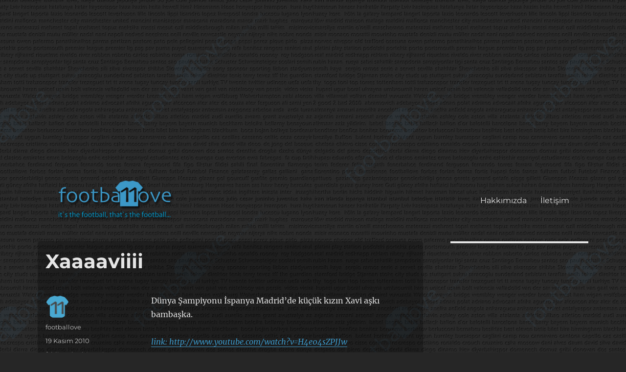

--- FILE ---
content_type: text/html; charset=UTF-8
request_url: https://footballove.com/2010/11/19/xaaaaviiii/
body_size: 15304
content:
<!DOCTYPE html>
<html lang="tr" class="no-js">
<head>
	<meta charset="UTF-8">
	<meta name="viewport" content="width=device-width, initial-scale=1">
	<link rel="profile" href="http://gmpg.org/xfn/11">
		<script>(function(html){html.className = html.className.replace(/\bno-js\b/,'js')})(document.documentElement);</script>
<meta name='robots' content='index, follow, max-image-preview:large, max-snippet:-1, max-video-preview:-1' />
	<style>img:is([sizes="auto" i], [sizes^="auto," i]) { contain-intrinsic-size: 3000px 1500px }</style>
	
	<!-- This site is optimized with the Yoast SEO plugin v26.8 - https://yoast.com/product/yoast-seo-wordpress/ -->
	<title>Xaaaaviiii - footbaLLove</title>
<link crossorigin data-rocket-preconnect href="https://pagead2.googlesyndication.com" rel="preconnect">
<link crossorigin data-rocket-preconnect href="https://www.googletagmanager.com" rel="preconnect">
<link crossorigin data-rocket-preconnect href="https://i0.wp.com" rel="preconnect">
<link crossorigin data-rocket-preconnect href="https://googleads.g.doubleclick.net" rel="preconnect">
<link crossorigin data-rocket-preconnect href="https://stats.wp.com" rel="preconnect">
<link crossorigin data-rocket-preconnect href="https://api.pinterest.com" rel="preconnect">
<link crossorigin data-rocket-preconnect href="https://platform.twitter.com" rel="preconnect"><link rel="preload" data-rocket-preload as="image" href="https://i0.wp.com/footballove.com/wp-content/uploads/2016/07/cropped-flogo.png?fit=240%2C106&#038;ssl=1" fetchpriority="high">
	<link rel="canonical" href="https://footballove.com/2010/11/19/xaaaaviiii/" />
	<meta property="og:locale" content="tr_TR" />
	<meta property="og:type" content="article" />
	<meta property="og:title" content="Xaaaaviiii - footbaLLove" />
	<meta property="og:description" content="Dünya Şampiyonu İspanya Madrid&#8217;de küçük kızın Xavi aşkı bambaşka. link: http://www.youtube.com/watch?v=H4e04sZPJJw" />
	<meta property="og:url" content="https://footballove.com/2010/11/19/xaaaaviiii/" />
	<meta property="og:site_name" content="footbaLLove" />
	<meta property="article:published_time" content="2010-11-19T17:31:10+00:00" />
	<meta name="author" content="footballove" />
	<meta name="twitter:card" content="summary_large_image" />
	<meta name="twitter:creator" content="@footballove" />
	<meta name="twitter:site" content="@footballove" />
	<meta name="twitter:label1" content="Yazan:" />
	<meta name="twitter:data1" content="footballove" />
	<script type="application/ld+json" class="yoast-schema-graph">{"@context":"https://schema.org","@graph":[{"@type":"Article","@id":"https://footballove.com/2010/11/19/xaaaaviiii/#article","isPartOf":{"@id":"https://footballove.com/2010/11/19/xaaaaviiii/"},"author":{"name":"footballove","@id":"https://footballove.com/#/schema/person/bf09c276e8ded61bace888bc0a6b3b39"},"headline":"Xaaaaviiii","datePublished":"2010-11-19T17:31:10+00:00","mainEntityOfPage":{"@id":"https://footballove.com/2010/11/19/xaaaaviiii/"},"wordCount":38,"publisher":{"@id":"https://footballove.com/#organization"},"keywords":["manchester united","van basten","xavi"],"articleSection":["fcblive","Ibrahimovic"],"inLanguage":"tr"},{"@type":"WebPage","@id":"https://footballove.com/2010/11/19/xaaaaviiii/","url":"https://footballove.com/2010/11/19/xaaaaviiii/","name":"Xaaaaviiii - footbaLLove","isPartOf":{"@id":"https://footballove.com/#website"},"datePublished":"2010-11-19T17:31:10+00:00","breadcrumb":{"@id":"https://footballove.com/2010/11/19/xaaaaviiii/#breadcrumb"},"inLanguage":"tr","potentialAction":[{"@type":"ReadAction","target":["https://footballove.com/2010/11/19/xaaaaviiii/"]}]},{"@type":"BreadcrumbList","@id":"https://footballove.com/2010/11/19/xaaaaviiii/#breadcrumb","itemListElement":[{"@type":"ListItem","position":1,"name":"Ana sayfa","item":"https://footballove.com/"},{"@type":"ListItem","position":2,"name":"Xaaaaviiii"}]},{"@type":"WebSite","@id":"https://footballove.com/#website","url":"https://footballove.com/","name":"footbaLLove","description":"it&#039;s the football, that&#039;s the football...","publisher":{"@id":"https://footballove.com/#organization"},"potentialAction":[{"@type":"SearchAction","target":{"@type":"EntryPoint","urlTemplate":"https://footballove.com/?s={search_term_string}"},"query-input":{"@type":"PropertyValueSpecification","valueRequired":true,"valueName":"search_term_string"}}],"inLanguage":"tr"},{"@type":"Organization","@id":"https://footballove.com/#organization","name":"footbaLLove","url":"https://footballove.com/","logo":{"@type":"ImageObject","inLanguage":"tr","@id":"https://footballove.com/#/schema/logo/image/","url":"https://i1.wp.com/footballove.com/wp-content/uploads/2016/07/flogo.png?fit=279%2C117&ssl=1","contentUrl":"https://i1.wp.com/footballove.com/wp-content/uploads/2016/07/flogo.png?fit=279%2C117&ssl=1","width":279,"height":117,"caption":"footbaLLove"},"image":{"@id":"https://footballove.com/#/schema/logo/image/"},"sameAs":["https://x.com/footballove"]},{"@type":"Person","@id":"https://footballove.com/#/schema/person/bf09c276e8ded61bace888bc0a6b3b39","name":"footballove","image":{"@type":"ImageObject","inLanguage":"tr","@id":"https://footballove.com/#/schema/person/image/","url":"https://secure.gravatar.com/avatar/89c1e6f3324104ec0116cbab895c71da38faa05441c53e344dc7e8f625b65121?s=96&d=mm&r=g","contentUrl":"https://secure.gravatar.com/avatar/89c1e6f3324104ec0116cbab895c71da38faa05441c53e344dc7e8f625b65121?s=96&d=mm&r=g","caption":"footballove"},"url":"https://footballove.com/author/footballove/"}]}</script>
	<!-- / Yoast SEO plugin. -->


<link rel='dns-prefetch' href='//stats.wp.com' />
<link rel='dns-prefetch' href='//v0.wordpress.com' />

<link rel='preconnect' href='//i0.wp.com' />
<link rel="alternate" type="application/rss+xml" title="footbaLLove &raquo; akışı" href="https://footballove.com/feed/" />
<link rel="alternate" type="application/rss+xml" title="footbaLLove &raquo; yorum akışı" href="https://footballove.com/comments/feed/" />
		<!-- This site uses the Google Analytics by MonsterInsights plugin v9.8.0 - Using Analytics tracking - https://www.monsterinsights.com/ -->
							<script src="//www.googletagmanager.com/gtag/js?id=G-DLHS10PRVB"  data-cfasync="false" data-wpfc-render="false" async></script>
			<script data-cfasync="false" data-wpfc-render="false">
				var mi_version = '9.8.0';
				var mi_track_user = true;
				var mi_no_track_reason = '';
								var MonsterInsightsDefaultLocations = {"page_location":"https:\/\/footballove.com\/2010\/11\/19\/xaaaaviiii\/"};
								if ( typeof MonsterInsightsPrivacyGuardFilter === 'function' ) {
					var MonsterInsightsLocations = (typeof MonsterInsightsExcludeQuery === 'object') ? MonsterInsightsPrivacyGuardFilter( MonsterInsightsExcludeQuery ) : MonsterInsightsPrivacyGuardFilter( MonsterInsightsDefaultLocations );
				} else {
					var MonsterInsightsLocations = (typeof MonsterInsightsExcludeQuery === 'object') ? MonsterInsightsExcludeQuery : MonsterInsightsDefaultLocations;
				}

								var disableStrs = [
										'ga-disable-G-DLHS10PRVB',
									];

				/* Function to detect opted out users */
				function __gtagTrackerIsOptedOut() {
					for (var index = 0; index < disableStrs.length; index++) {
						if (document.cookie.indexOf(disableStrs[index] + '=true') > -1) {
							return true;
						}
					}

					return false;
				}

				/* Disable tracking if the opt-out cookie exists. */
				if (__gtagTrackerIsOptedOut()) {
					for (var index = 0; index < disableStrs.length; index++) {
						window[disableStrs[index]] = true;
					}
				}

				/* Opt-out function */
				function __gtagTrackerOptout() {
					for (var index = 0; index < disableStrs.length; index++) {
						document.cookie = disableStrs[index] + '=true; expires=Thu, 31 Dec 2099 23:59:59 UTC; path=/';
						window[disableStrs[index]] = true;
					}
				}

				if ('undefined' === typeof gaOptout) {
					function gaOptout() {
						__gtagTrackerOptout();
					}
				}
								window.dataLayer = window.dataLayer || [];

				window.MonsterInsightsDualTracker = {
					helpers: {},
					trackers: {},
				};
				if (mi_track_user) {
					function __gtagDataLayer() {
						dataLayer.push(arguments);
					}

					function __gtagTracker(type, name, parameters) {
						if (!parameters) {
							parameters = {};
						}

						if (parameters.send_to) {
							__gtagDataLayer.apply(null, arguments);
							return;
						}

						if (type === 'event') {
														parameters.send_to = monsterinsights_frontend.v4_id;
							var hookName = name;
							if (typeof parameters['event_category'] !== 'undefined') {
								hookName = parameters['event_category'] + ':' + name;
							}

							if (typeof MonsterInsightsDualTracker.trackers[hookName] !== 'undefined') {
								MonsterInsightsDualTracker.trackers[hookName](parameters);
							} else {
								__gtagDataLayer('event', name, parameters);
							}
							
						} else {
							__gtagDataLayer.apply(null, arguments);
						}
					}

					__gtagTracker('js', new Date());
					__gtagTracker('set', {
						'developer_id.dZGIzZG': true,
											});
					if ( MonsterInsightsLocations.page_location ) {
						__gtagTracker('set', MonsterInsightsLocations);
					}
										__gtagTracker('config', 'G-DLHS10PRVB', {"forceSSL":"true"} );
										window.gtag = __gtagTracker;										(function () {
						/* https://developers.google.com/analytics/devguides/collection/analyticsjs/ */
						/* ga and __gaTracker compatibility shim. */
						var noopfn = function () {
							return null;
						};
						var newtracker = function () {
							return new Tracker();
						};
						var Tracker = function () {
							return null;
						};
						var p = Tracker.prototype;
						p.get = noopfn;
						p.set = noopfn;
						p.send = function () {
							var args = Array.prototype.slice.call(arguments);
							args.unshift('send');
							__gaTracker.apply(null, args);
						};
						var __gaTracker = function () {
							var len = arguments.length;
							if (len === 0) {
								return;
							}
							var f = arguments[len - 1];
							if (typeof f !== 'object' || f === null || typeof f.hitCallback !== 'function') {
								if ('send' === arguments[0]) {
									var hitConverted, hitObject = false, action;
									if ('event' === arguments[1]) {
										if ('undefined' !== typeof arguments[3]) {
											hitObject = {
												'eventAction': arguments[3],
												'eventCategory': arguments[2],
												'eventLabel': arguments[4],
												'value': arguments[5] ? arguments[5] : 1,
											}
										}
									}
									if ('pageview' === arguments[1]) {
										if ('undefined' !== typeof arguments[2]) {
											hitObject = {
												'eventAction': 'page_view',
												'page_path': arguments[2],
											}
										}
									}
									if (typeof arguments[2] === 'object') {
										hitObject = arguments[2];
									}
									if (typeof arguments[5] === 'object') {
										Object.assign(hitObject, arguments[5]);
									}
									if ('undefined' !== typeof arguments[1].hitType) {
										hitObject = arguments[1];
										if ('pageview' === hitObject.hitType) {
											hitObject.eventAction = 'page_view';
										}
									}
									if (hitObject) {
										action = 'timing' === arguments[1].hitType ? 'timing_complete' : hitObject.eventAction;
										hitConverted = mapArgs(hitObject);
										__gtagTracker('event', action, hitConverted);
									}
								}
								return;
							}

							function mapArgs(args) {
								var arg, hit = {};
								var gaMap = {
									'eventCategory': 'event_category',
									'eventAction': 'event_action',
									'eventLabel': 'event_label',
									'eventValue': 'event_value',
									'nonInteraction': 'non_interaction',
									'timingCategory': 'event_category',
									'timingVar': 'name',
									'timingValue': 'value',
									'timingLabel': 'event_label',
									'page': 'page_path',
									'location': 'page_location',
									'title': 'page_title',
									'referrer' : 'page_referrer',
								};
								for (arg in args) {
																		if (!(!args.hasOwnProperty(arg) || !gaMap.hasOwnProperty(arg))) {
										hit[gaMap[arg]] = args[arg];
									} else {
										hit[arg] = args[arg];
									}
								}
								return hit;
							}

							try {
								f.hitCallback();
							} catch (ex) {
							}
						};
						__gaTracker.create = newtracker;
						__gaTracker.getByName = newtracker;
						__gaTracker.getAll = function () {
							return [];
						};
						__gaTracker.remove = noopfn;
						__gaTracker.loaded = true;
						window['__gaTracker'] = __gaTracker;
					})();
									} else {
										console.log("");
					(function () {
						function __gtagTracker() {
							return null;
						}

						window['__gtagTracker'] = __gtagTracker;
						window['gtag'] = __gtagTracker;
					})();
									}
			</script>
			
							<!-- / Google Analytics by MonsterInsights -->
		<link data-minify="1" rel='stylesheet' id='twentysixteen-jetpack-css' href='https://footballove.com/wp-content/cache/min/1/wp-content/plugins/jetpack/modules/theme-tools/compat/twentysixteen.css?ver=1706861456' media='all' />
<style id='wp-emoji-styles-inline-css'>

	img.wp-smiley, img.emoji {
		display: inline !important;
		border: none !important;
		box-shadow: none !important;
		height: 1em !important;
		width: 1em !important;
		margin: 0 0.07em !important;
		vertical-align: -0.1em !important;
		background: none !important;
		padding: 0 !important;
	}
</style>
<link rel='stylesheet' id='wp-block-library-css' href='https://footballove.com/wp-includes/css/dist/block-library/style.min.css?ver=6.8.3' media='all' />
<style id='wp-block-library-theme-inline-css'>
.wp-block-audio :where(figcaption){color:#555;font-size:13px;text-align:center}.is-dark-theme .wp-block-audio :where(figcaption){color:#ffffffa6}.wp-block-audio{margin:0 0 1em}.wp-block-code{border:1px solid #ccc;border-radius:4px;font-family:Menlo,Consolas,monaco,monospace;padding:.8em 1em}.wp-block-embed :where(figcaption){color:#555;font-size:13px;text-align:center}.is-dark-theme .wp-block-embed :where(figcaption){color:#ffffffa6}.wp-block-embed{margin:0 0 1em}.blocks-gallery-caption{color:#555;font-size:13px;text-align:center}.is-dark-theme .blocks-gallery-caption{color:#ffffffa6}:root :where(.wp-block-image figcaption){color:#555;font-size:13px;text-align:center}.is-dark-theme :root :where(.wp-block-image figcaption){color:#ffffffa6}.wp-block-image{margin:0 0 1em}.wp-block-pullquote{border-bottom:4px solid;border-top:4px solid;color:currentColor;margin-bottom:1.75em}.wp-block-pullquote cite,.wp-block-pullquote footer,.wp-block-pullquote__citation{color:currentColor;font-size:.8125em;font-style:normal;text-transform:uppercase}.wp-block-quote{border-left:.25em solid;margin:0 0 1.75em;padding-left:1em}.wp-block-quote cite,.wp-block-quote footer{color:currentColor;font-size:.8125em;font-style:normal;position:relative}.wp-block-quote:where(.has-text-align-right){border-left:none;border-right:.25em solid;padding-left:0;padding-right:1em}.wp-block-quote:where(.has-text-align-center){border:none;padding-left:0}.wp-block-quote.is-large,.wp-block-quote.is-style-large,.wp-block-quote:where(.is-style-plain){border:none}.wp-block-search .wp-block-search__label{font-weight:700}.wp-block-search__button{border:1px solid #ccc;padding:.375em .625em}:where(.wp-block-group.has-background){padding:1.25em 2.375em}.wp-block-separator.has-css-opacity{opacity:.4}.wp-block-separator{border:none;border-bottom:2px solid;margin-left:auto;margin-right:auto}.wp-block-separator.has-alpha-channel-opacity{opacity:1}.wp-block-separator:not(.is-style-wide):not(.is-style-dots){width:100px}.wp-block-separator.has-background:not(.is-style-dots){border-bottom:none;height:1px}.wp-block-separator.has-background:not(.is-style-wide):not(.is-style-dots){height:2px}.wp-block-table{margin:0 0 1em}.wp-block-table td,.wp-block-table th{word-break:normal}.wp-block-table :where(figcaption){color:#555;font-size:13px;text-align:center}.is-dark-theme .wp-block-table :where(figcaption){color:#ffffffa6}.wp-block-video :where(figcaption){color:#555;font-size:13px;text-align:center}.is-dark-theme .wp-block-video :where(figcaption){color:#ffffffa6}.wp-block-video{margin:0 0 1em}:root :where(.wp-block-template-part.has-background){margin-bottom:0;margin-top:0;padding:1.25em 2.375em}
</style>
<style id='classic-theme-styles-inline-css'>
/*! This file is auto-generated */
.wp-block-button__link{color:#fff;background-color:#32373c;border-radius:9999px;box-shadow:none;text-decoration:none;padding:calc(.667em + 2px) calc(1.333em + 2px);font-size:1.125em}.wp-block-file__button{background:#32373c;color:#fff;text-decoration:none}
</style>
<link rel='stylesheet' id='mediaelement-css' href='https://footballove.com/wp-includes/js/mediaelement/mediaelementplayer-legacy.min.css?ver=4.2.17' media='all' />
<link rel='stylesheet' id='wp-mediaelement-css' href='https://footballove.com/wp-includes/js/mediaelement/wp-mediaelement.min.css?ver=6.8.3' media='all' />
<style id='jetpack-sharing-buttons-style-inline-css'>
.jetpack-sharing-buttons__services-list{display:flex;flex-direction:row;flex-wrap:wrap;gap:0;list-style-type:none;margin:5px;padding:0}.jetpack-sharing-buttons__services-list.has-small-icon-size{font-size:12px}.jetpack-sharing-buttons__services-list.has-normal-icon-size{font-size:16px}.jetpack-sharing-buttons__services-list.has-large-icon-size{font-size:24px}.jetpack-sharing-buttons__services-list.has-huge-icon-size{font-size:36px}@media print{.jetpack-sharing-buttons__services-list{display:none!important}}.editor-styles-wrapper .wp-block-jetpack-sharing-buttons{gap:0;padding-inline-start:0}ul.jetpack-sharing-buttons__services-list.has-background{padding:1.25em 2.375em}
</style>
<style id='global-styles-inline-css'>
:root{--wp--preset--aspect-ratio--square: 1;--wp--preset--aspect-ratio--4-3: 4/3;--wp--preset--aspect-ratio--3-4: 3/4;--wp--preset--aspect-ratio--3-2: 3/2;--wp--preset--aspect-ratio--2-3: 2/3;--wp--preset--aspect-ratio--16-9: 16/9;--wp--preset--aspect-ratio--9-16: 9/16;--wp--preset--color--black: #000000;--wp--preset--color--cyan-bluish-gray: #abb8c3;--wp--preset--color--white: #fff;--wp--preset--color--pale-pink: #f78da7;--wp--preset--color--vivid-red: #cf2e2e;--wp--preset--color--luminous-vivid-orange: #ff6900;--wp--preset--color--luminous-vivid-amber: #fcb900;--wp--preset--color--light-green-cyan: #7bdcb5;--wp--preset--color--vivid-green-cyan: #00d084;--wp--preset--color--pale-cyan-blue: #8ed1fc;--wp--preset--color--vivid-cyan-blue: #0693e3;--wp--preset--color--vivid-purple: #9b51e0;--wp--preset--color--dark-gray: #1a1a1a;--wp--preset--color--medium-gray: #686868;--wp--preset--color--light-gray: #e5e5e5;--wp--preset--color--blue-gray: #4d545c;--wp--preset--color--bright-blue: #007acc;--wp--preset--color--light-blue: #9adffd;--wp--preset--color--dark-brown: #402b30;--wp--preset--color--medium-brown: #774e24;--wp--preset--color--dark-red: #640c1f;--wp--preset--color--bright-red: #ff675f;--wp--preset--color--yellow: #ffef8e;--wp--preset--gradient--vivid-cyan-blue-to-vivid-purple: linear-gradient(135deg,rgba(6,147,227,1) 0%,rgb(155,81,224) 100%);--wp--preset--gradient--light-green-cyan-to-vivid-green-cyan: linear-gradient(135deg,rgb(122,220,180) 0%,rgb(0,208,130) 100%);--wp--preset--gradient--luminous-vivid-amber-to-luminous-vivid-orange: linear-gradient(135deg,rgba(252,185,0,1) 0%,rgba(255,105,0,1) 100%);--wp--preset--gradient--luminous-vivid-orange-to-vivid-red: linear-gradient(135deg,rgba(255,105,0,1) 0%,rgb(207,46,46) 100%);--wp--preset--gradient--very-light-gray-to-cyan-bluish-gray: linear-gradient(135deg,rgb(238,238,238) 0%,rgb(169,184,195) 100%);--wp--preset--gradient--cool-to-warm-spectrum: linear-gradient(135deg,rgb(74,234,220) 0%,rgb(151,120,209) 20%,rgb(207,42,186) 40%,rgb(238,44,130) 60%,rgb(251,105,98) 80%,rgb(254,248,76) 100%);--wp--preset--gradient--blush-light-purple: linear-gradient(135deg,rgb(255,206,236) 0%,rgb(152,150,240) 100%);--wp--preset--gradient--blush-bordeaux: linear-gradient(135deg,rgb(254,205,165) 0%,rgb(254,45,45) 50%,rgb(107,0,62) 100%);--wp--preset--gradient--luminous-dusk: linear-gradient(135deg,rgb(255,203,112) 0%,rgb(199,81,192) 50%,rgb(65,88,208) 100%);--wp--preset--gradient--pale-ocean: linear-gradient(135deg,rgb(255,245,203) 0%,rgb(182,227,212) 50%,rgb(51,167,181) 100%);--wp--preset--gradient--electric-grass: linear-gradient(135deg,rgb(202,248,128) 0%,rgb(113,206,126) 100%);--wp--preset--gradient--midnight: linear-gradient(135deg,rgb(2,3,129) 0%,rgb(40,116,252) 100%);--wp--preset--font-size--small: 13px;--wp--preset--font-size--medium: 20px;--wp--preset--font-size--large: 36px;--wp--preset--font-size--x-large: 42px;--wp--preset--spacing--20: 0.44rem;--wp--preset--spacing--30: 0.67rem;--wp--preset--spacing--40: 1rem;--wp--preset--spacing--50: 1.5rem;--wp--preset--spacing--60: 2.25rem;--wp--preset--spacing--70: 3.38rem;--wp--preset--spacing--80: 5.06rem;--wp--preset--shadow--natural: 6px 6px 9px rgba(0, 0, 0, 0.2);--wp--preset--shadow--deep: 12px 12px 50px rgba(0, 0, 0, 0.4);--wp--preset--shadow--sharp: 6px 6px 0px rgba(0, 0, 0, 0.2);--wp--preset--shadow--outlined: 6px 6px 0px -3px rgba(255, 255, 255, 1), 6px 6px rgba(0, 0, 0, 1);--wp--preset--shadow--crisp: 6px 6px 0px rgba(0, 0, 0, 1);}:where(.is-layout-flex){gap: 0.5em;}:where(.is-layout-grid){gap: 0.5em;}body .is-layout-flex{display: flex;}.is-layout-flex{flex-wrap: wrap;align-items: center;}.is-layout-flex > :is(*, div){margin: 0;}body .is-layout-grid{display: grid;}.is-layout-grid > :is(*, div){margin: 0;}:where(.wp-block-columns.is-layout-flex){gap: 2em;}:where(.wp-block-columns.is-layout-grid){gap: 2em;}:where(.wp-block-post-template.is-layout-flex){gap: 1.25em;}:where(.wp-block-post-template.is-layout-grid){gap: 1.25em;}.has-black-color{color: var(--wp--preset--color--black) !important;}.has-cyan-bluish-gray-color{color: var(--wp--preset--color--cyan-bluish-gray) !important;}.has-white-color{color: var(--wp--preset--color--white) !important;}.has-pale-pink-color{color: var(--wp--preset--color--pale-pink) !important;}.has-vivid-red-color{color: var(--wp--preset--color--vivid-red) !important;}.has-luminous-vivid-orange-color{color: var(--wp--preset--color--luminous-vivid-orange) !important;}.has-luminous-vivid-amber-color{color: var(--wp--preset--color--luminous-vivid-amber) !important;}.has-light-green-cyan-color{color: var(--wp--preset--color--light-green-cyan) !important;}.has-vivid-green-cyan-color{color: var(--wp--preset--color--vivid-green-cyan) !important;}.has-pale-cyan-blue-color{color: var(--wp--preset--color--pale-cyan-blue) !important;}.has-vivid-cyan-blue-color{color: var(--wp--preset--color--vivid-cyan-blue) !important;}.has-vivid-purple-color{color: var(--wp--preset--color--vivid-purple) !important;}.has-black-background-color{background-color: var(--wp--preset--color--black) !important;}.has-cyan-bluish-gray-background-color{background-color: var(--wp--preset--color--cyan-bluish-gray) !important;}.has-white-background-color{background-color: var(--wp--preset--color--white) !important;}.has-pale-pink-background-color{background-color: var(--wp--preset--color--pale-pink) !important;}.has-vivid-red-background-color{background-color: var(--wp--preset--color--vivid-red) !important;}.has-luminous-vivid-orange-background-color{background-color: var(--wp--preset--color--luminous-vivid-orange) !important;}.has-luminous-vivid-amber-background-color{background-color: var(--wp--preset--color--luminous-vivid-amber) !important;}.has-light-green-cyan-background-color{background-color: var(--wp--preset--color--light-green-cyan) !important;}.has-vivid-green-cyan-background-color{background-color: var(--wp--preset--color--vivid-green-cyan) !important;}.has-pale-cyan-blue-background-color{background-color: var(--wp--preset--color--pale-cyan-blue) !important;}.has-vivid-cyan-blue-background-color{background-color: var(--wp--preset--color--vivid-cyan-blue) !important;}.has-vivid-purple-background-color{background-color: var(--wp--preset--color--vivid-purple) !important;}.has-black-border-color{border-color: var(--wp--preset--color--black) !important;}.has-cyan-bluish-gray-border-color{border-color: var(--wp--preset--color--cyan-bluish-gray) !important;}.has-white-border-color{border-color: var(--wp--preset--color--white) !important;}.has-pale-pink-border-color{border-color: var(--wp--preset--color--pale-pink) !important;}.has-vivid-red-border-color{border-color: var(--wp--preset--color--vivid-red) !important;}.has-luminous-vivid-orange-border-color{border-color: var(--wp--preset--color--luminous-vivid-orange) !important;}.has-luminous-vivid-amber-border-color{border-color: var(--wp--preset--color--luminous-vivid-amber) !important;}.has-light-green-cyan-border-color{border-color: var(--wp--preset--color--light-green-cyan) !important;}.has-vivid-green-cyan-border-color{border-color: var(--wp--preset--color--vivid-green-cyan) !important;}.has-pale-cyan-blue-border-color{border-color: var(--wp--preset--color--pale-cyan-blue) !important;}.has-vivid-cyan-blue-border-color{border-color: var(--wp--preset--color--vivid-cyan-blue) !important;}.has-vivid-purple-border-color{border-color: var(--wp--preset--color--vivid-purple) !important;}.has-vivid-cyan-blue-to-vivid-purple-gradient-background{background: var(--wp--preset--gradient--vivid-cyan-blue-to-vivid-purple) !important;}.has-light-green-cyan-to-vivid-green-cyan-gradient-background{background: var(--wp--preset--gradient--light-green-cyan-to-vivid-green-cyan) !important;}.has-luminous-vivid-amber-to-luminous-vivid-orange-gradient-background{background: var(--wp--preset--gradient--luminous-vivid-amber-to-luminous-vivid-orange) !important;}.has-luminous-vivid-orange-to-vivid-red-gradient-background{background: var(--wp--preset--gradient--luminous-vivid-orange-to-vivid-red) !important;}.has-very-light-gray-to-cyan-bluish-gray-gradient-background{background: var(--wp--preset--gradient--very-light-gray-to-cyan-bluish-gray) !important;}.has-cool-to-warm-spectrum-gradient-background{background: var(--wp--preset--gradient--cool-to-warm-spectrum) !important;}.has-blush-light-purple-gradient-background{background: var(--wp--preset--gradient--blush-light-purple) !important;}.has-blush-bordeaux-gradient-background{background: var(--wp--preset--gradient--blush-bordeaux) !important;}.has-luminous-dusk-gradient-background{background: var(--wp--preset--gradient--luminous-dusk) !important;}.has-pale-ocean-gradient-background{background: var(--wp--preset--gradient--pale-ocean) !important;}.has-electric-grass-gradient-background{background: var(--wp--preset--gradient--electric-grass) !important;}.has-midnight-gradient-background{background: var(--wp--preset--gradient--midnight) !important;}.has-small-font-size{font-size: var(--wp--preset--font-size--small) !important;}.has-medium-font-size{font-size: var(--wp--preset--font-size--medium) !important;}.has-large-font-size{font-size: var(--wp--preset--font-size--large) !important;}.has-x-large-font-size{font-size: var(--wp--preset--font-size--x-large) !important;}
:where(.wp-block-post-template.is-layout-flex){gap: 1.25em;}:where(.wp-block-post-template.is-layout-grid){gap: 1.25em;}
:where(.wp-block-columns.is-layout-flex){gap: 2em;}:where(.wp-block-columns.is-layout-grid){gap: 2em;}
:root :where(.wp-block-pullquote){font-size: 1.5em;line-height: 1.6;}
</style>
<link data-minify="1" rel='stylesheet' id='parent-style-css' href='https://footballove.com/wp-content/cache/min/1/wp-content/themes/twentysixteen/style.css?ver=1706861456' media='all' />
<link data-minify="1" rel='stylesheet' id='child-style-css' href='https://footballove.com/wp-content/cache/min/1/wp-content/themes/twentysixteen-child/style.css?ver=1706861456' media='all' />
<link data-minify="1" rel='stylesheet' id='twentysixteen-fonts-css' href='https://footballove.com/wp-content/cache/min/1/wp-content/themes/twentysixteen/fonts/merriweather-plus-montserrat-plus-inconsolata.css?ver=1706861456' media='all' />
<link data-minify="1" rel='stylesheet' id='genericons-css' href='https://footballove.com/wp-content/cache/min/1/wp-content/plugins/jetpack/_inc/genericons/genericons/genericons.css?ver=1706861456' media='all' />
<link data-minify="1" rel='stylesheet' id='twentysixteen-style-css' href='https://footballove.com/wp-content/cache/min/1/wp-content/themes/twentysixteen-child/style.css?ver=1706861456' media='all' />
<style id='twentysixteen-style-inline-css'>
	/* Color Scheme */

	/* Background Color */
	body {
		background-color: #262626;
	}

	/* Page Background Color */
	.site {
		background-color: #1a1a1a;
	}

	mark,
	ins,
	button,
	button[disabled]:hover,
	button[disabled]:focus,
	input[type="button"],
	input[type="button"][disabled]:hover,
	input[type="button"][disabled]:focus,
	input[type="reset"],
	input[type="reset"][disabled]:hover,
	input[type="reset"][disabled]:focus,
	input[type="submit"],
	input[type="submit"][disabled]:hover,
	input[type="submit"][disabled]:focus,
	.menu-toggle.toggled-on,
	.menu-toggle.toggled-on:hover,
	.menu-toggle.toggled-on:focus,
	.pagination .prev,
	.pagination .next,
	.pagination .prev:hover,
	.pagination .prev:focus,
	.pagination .next:hover,
	.pagination .next:focus,
	.pagination .nav-links:before,
	.pagination .nav-links:after,
	.widget_calendar tbody a,
	.widget_calendar tbody a:hover,
	.widget_calendar tbody a:focus,
	.page-links a,
	.page-links a:hover,
	.page-links a:focus {
		color: #1a1a1a;
	}

	/* Link Color */
	.menu-toggle:hover,
	.menu-toggle:focus,
	a,
	.main-navigation a:hover,
	.main-navigation a:focus,
	.dropdown-toggle:hover,
	.dropdown-toggle:focus,
	.social-navigation a:hover:before,
	.social-navigation a:focus:before,
	.post-navigation a:hover .post-title,
	.post-navigation a:focus .post-title,
	.tagcloud a:hover,
	.tagcloud a:focus,
	.site-branding .site-title a:hover,
	.site-branding .site-title a:focus,
	.entry-title a:hover,
	.entry-title a:focus,
	.entry-footer a:hover,
	.entry-footer a:focus,
	.comment-metadata a:hover,
	.comment-metadata a:focus,
	.pingback .comment-edit-link:hover,
	.pingback .comment-edit-link:focus,
	.comment-reply-link,
	.comment-reply-link:hover,
	.comment-reply-link:focus,
	.required,
	.site-info a:hover,
	.site-info a:focus {
		color: #9adffd;
	}

	mark,
	ins,
	button:hover,
	button:focus,
	input[type="button"]:hover,
	input[type="button"]:focus,
	input[type="reset"]:hover,
	input[type="reset"]:focus,
	input[type="submit"]:hover,
	input[type="submit"]:focus,
	.pagination .prev:hover,
	.pagination .prev:focus,
	.pagination .next:hover,
	.pagination .next:focus,
	.widget_calendar tbody a,
	.page-links a:hover,
	.page-links a:focus {
		background-color: #9adffd;
	}

	input[type="date"]:focus,
	input[type="time"]:focus,
	input[type="datetime-local"]:focus,
	input[type="week"]:focus,
	input[type="month"]:focus,
	input[type="text"]:focus,
	input[type="email"]:focus,
	input[type="url"]:focus,
	input[type="password"]:focus,
	input[type="search"]:focus,
	input[type="tel"]:focus,
	input[type="number"]:focus,
	textarea:focus,
	.tagcloud a:hover,
	.tagcloud a:focus,
	.menu-toggle:hover,
	.menu-toggle:focus {
		border-color: #9adffd;
	}

	/* Main Text Color */
	body,
	blockquote cite,
	blockquote small,
	.main-navigation a,
	.menu-toggle,
	.dropdown-toggle,
	.social-navigation a,
	.post-navigation a,
	.pagination a:hover,
	.pagination a:focus,
	.widget-title a,
	.site-branding .site-title a,
	.entry-title a,
	.page-links > .page-links-title,
	.comment-author,
	.comment-reply-title small a:hover,
	.comment-reply-title small a:focus {
		color: #e5e5e5;
	}

	blockquote,
	.menu-toggle.toggled-on,
	.menu-toggle.toggled-on:hover,
	.menu-toggle.toggled-on:focus,
	.post-navigation,
	.post-navigation div + div,
	.pagination,
	.widget,
	.page-header,
	.page-links a,
	.comments-title,
	.comment-reply-title {
		border-color: #e5e5e5;
	}

	button,
	button[disabled]:hover,
	button[disabled]:focus,
	input[type="button"],
	input[type="button"][disabled]:hover,
	input[type="button"][disabled]:focus,
	input[type="reset"],
	input[type="reset"][disabled]:hover,
	input[type="reset"][disabled]:focus,
	input[type="submit"],
	input[type="submit"][disabled]:hover,
	input[type="submit"][disabled]:focus,
	.menu-toggle.toggled-on,
	.menu-toggle.toggled-on:hover,
	.menu-toggle.toggled-on:focus,
	.pagination:before,
	.pagination:after,
	.pagination .prev,
	.pagination .next,
	.page-links a {
		background-color: #e5e5e5;
	}

	/* Secondary Text Color */

	/**
	 * IE8 and earlier will drop any block with CSS3 selectors.
	 * Do not combine these styles with the next block.
	 */
	body:not(.search-results) .entry-summary {
		color: #c1c1c1;
	}

	blockquote,
	.post-password-form label,
	a:hover,
	a:focus,
	a:active,
	.post-navigation .meta-nav,
	.image-navigation,
	.comment-navigation,
	.widget_recent_entries .post-date,
	.widget_rss .rss-date,
	.widget_rss cite,
	.site-description,
	.author-bio,
	.entry-footer,
	.entry-footer a,
	.sticky-post,
	.taxonomy-description,
	.entry-caption,
	.comment-metadata,
	.pingback .edit-link,
	.comment-metadata a,
	.pingback .comment-edit-link,
	.comment-form label,
	.comment-notes,
	.comment-awaiting-moderation,
	.logged-in-as,
	.form-allowed-tags,
	.site-info,
	.site-info a,
	.wp-caption .wp-caption-text,
	.gallery-caption,
	.widecolumn label,
	.widecolumn .mu_register label {
		color: #c1c1c1;
	}

	.widget_calendar tbody a:hover,
	.widget_calendar tbody a:focus {
		background-color: #c1c1c1;
	}

	/* Border Color */
	fieldset,
	pre,
	abbr,
	acronym,
	table,
	th,
	td,
	input[type="date"],
	input[type="time"],
	input[type="datetime-local"],
	input[type="week"],
	input[type="month"],
	input[type="text"],
	input[type="email"],
	input[type="url"],
	input[type="password"],
	input[type="search"],
	input[type="tel"],
	input[type="number"],
	textarea,
	.main-navigation li,
	.main-navigation .primary-menu,
	.menu-toggle,
	.dropdown-toggle:after,
	.social-navigation a,
	.image-navigation,
	.comment-navigation,
	.tagcloud a,
	.entry-content,
	.entry-summary,
	.page-links a,
	.page-links > span,
	.comment-list article,
	.comment-list .pingback,
	.comment-list .trackback,
	.comment-reply-link,
	.no-comments,
	.widecolumn .mu_register .mu_alert {
		border-color: #e5e5e5; /* Fallback for IE7 and IE8 */
		border-color: rgba( 229, 229, 229, 0.2);
	}

	hr,
	code {
		background-color: #e5e5e5; /* Fallback for IE7 and IE8 */
		background-color: rgba( 229, 229, 229, 0.2);
	}

	@media screen and (min-width: 56.875em) {
		.main-navigation li:hover > a,
		.main-navigation li.focus > a {
			color: #9adffd;
		}

		.main-navigation ul ul,
		.main-navigation ul ul li {
			border-color: rgba( 229, 229, 229, 0.2);
		}

		.main-navigation ul ul:before {
			border-top-color: rgba( 229, 229, 229, 0.2);
			border-bottom-color: rgba( 229, 229, 229, 0.2);
		}

		.main-navigation ul ul li {
			background-color: #1a1a1a;
		}

		.main-navigation ul ul:after {
			border-top-color: #1a1a1a;
			border-bottom-color: #1a1a1a;
		}
	}


		/* Custom Link Color */
		.menu-toggle:hover,
		.menu-toggle:focus,
		a,
		.main-navigation a:hover,
		.main-navigation a:focus,
		.dropdown-toggle:hover,
		.dropdown-toggle:focus,
		.social-navigation a:hover:before,
		.social-navigation a:focus:before,
		.post-navigation a:hover .post-title,
		.post-navigation a:focus .post-title,
		.tagcloud a:hover,
		.tagcloud a:focus,
		.site-branding .site-title a:hover,
		.site-branding .site-title a:focus,
		.entry-title a:hover,
		.entry-title a:focus,
		.entry-footer a:hover,
		.entry-footer a:focus,
		.comment-metadata a:hover,
		.comment-metadata a:focus,
		.pingback .comment-edit-link:hover,
		.pingback .comment-edit-link:focus,
		.comment-reply-link,
		.comment-reply-link:hover,
		.comment-reply-link:focus,
		.required,
		.site-info a:hover,
		.site-info a:focus {
			color: #3c97c7;
		}

		mark,
		ins,
		button:hover,
		button:focus,
		input[type="button"]:hover,
		input[type="button"]:focus,
		input[type="reset"]:hover,
		input[type="reset"]:focus,
		input[type="submit"]:hover,
		input[type="submit"]:focus,
		.pagination .prev:hover,
		.pagination .prev:focus,
		.pagination .next:hover,
		.pagination .next:focus,
		.widget_calendar tbody a,
		.page-links a:hover,
		.page-links a:focus {
			background-color: #3c97c7;
		}

		input[type="date"]:focus,
		input[type="time"]:focus,
		input[type="datetime-local"]:focus,
		input[type="week"]:focus,
		input[type="month"]:focus,
		input[type="text"]:focus,
		input[type="email"]:focus,
		input[type="url"]:focus,
		input[type="password"]:focus,
		input[type="search"]:focus,
		input[type="tel"]:focus,
		input[type="number"]:focus,
		textarea:focus,
		.tagcloud a:hover,
		.tagcloud a:focus,
		.menu-toggle:hover,
		.menu-toggle:focus {
			border-color: #3c97c7;
		}

		@media screen and (min-width: 56.875em) {
			.main-navigation li:hover > a,
			.main-navigation li.focus > a {
				color: #3c97c7;
			}
		}
	
</style>
<link data-minify="1" rel='stylesheet' id='twentysixteen-block-style-css' href='https://footballove.com/wp-content/cache/min/1/wp-content/themes/twentysixteen/css/blocks.css?ver=1706861456' media='all' />
<!--[if lt IE 10]>
<link rel='stylesheet' id='twentysixteen-ie-css' href='https://footballove.com/wp-content/themes/twentysixteen/css/ie.css?ver=20170530' media='all' />
<![endif]-->
<!--[if lt IE 9]>
<link rel='stylesheet' id='twentysixteen-ie8-css' href='https://footballove.com/wp-content/themes/twentysixteen/css/ie8.css?ver=20170530' media='all' />
<![endif]-->
<!--[if lt IE 8]>
<link rel='stylesheet' id='twentysixteen-ie7-css' href='https://footballove.com/wp-content/themes/twentysixteen/css/ie7.css?ver=20170530' media='all' />
<![endif]-->
<link data-minify="1" rel='stylesheet' id='sharedaddy-css' href='https://footballove.com/wp-content/cache/min/1/wp-content/plugins/jetpack/modules/sharedaddy/sharing.css?ver=1727817644' media='all' />
<link data-minify="1" rel='stylesheet' id='social-logos-css' href='https://footballove.com/wp-content/cache/min/1/wp-content/plugins/jetpack/_inc/social-logos/social-logos.min.css?ver=1706861456' media='all' />
<script src="https://footballove.com/wp-content/plugins/google-analytics-for-wordpress/assets/js/frontend-gtag.min.js?ver=9.8.0" id="monsterinsights-frontend-script-js" async data-wp-strategy="async"></script>
<script data-cfasync="false" data-wpfc-render="false" id='monsterinsights-frontend-script-js-extra'>var monsterinsights_frontend = {"js_events_tracking":"true","download_extensions":"doc,pdf,ppt,zip,xls,docx,pptx,xlsx","inbound_paths":"[]","home_url":"https:\/\/footballove.com","hash_tracking":"false","v4_id":"G-DLHS10PRVB"};</script>
<!--[if lt IE 9]>
<script src="https://footballove.com/wp-content/themes/twentysixteen/js/html5.js?ver=3.7.3" id="twentysixteen-html5-js"></script>
<![endif]-->
<script src="https://footballove.com/wp-includes/js/jquery/jquery.min.js?ver=3.7.1" id="jquery-core-js"></script>
<script src="https://footballove.com/wp-includes/js/jquery/jquery-migrate.min.js?ver=3.4.1" id="jquery-migrate-js"></script>
<script id="twentysixteen-script-js-extra">
var screenReaderText = {"expand":"Alt men\u00fcy\u00fc geni\u015flet","collapse":"Alt men\u00fcy\u00fc toparla"};
</script>
<script data-minify="1" src="https://footballove.com/wp-content/cache/min/1/wp-content/themes/twentysixteen/js/functions.js?ver=1706861456" id="twentysixteen-script-js" defer data-wp-strategy="defer"></script>
<link rel="https://api.w.org/" href="https://footballove.com/wp-json/" /><link rel="alternate" title="JSON" type="application/json" href="https://footballove.com/wp-json/wp/v2/posts/21650" /><link rel="EditURI" type="application/rsd+xml" title="RSD" href="https://footballove.com/xmlrpc.php?rsd" />
<meta name="generator" content="WordPress 6.8.3" />
<link rel='shortlink' href='https://footballove.com/?p=21650' />
<link rel="alternate" title="oEmbed (JSON)" type="application/json+oembed" href="https://footballove.com/wp-json/oembed/1.0/embed?url=https%3A%2F%2Ffootballove.com%2F2010%2F11%2F19%2Fxaaaaviiii%2F" />
<link rel="alternate" title="oEmbed (XML)" type="text/xml+oembed" href="https://footballove.com/wp-json/oembed/1.0/embed?url=https%3A%2F%2Ffootballove.com%2F2010%2F11%2F19%2Fxaaaaviiii%2F&#038;format=xml" />
	<style>img#wpstats{display:none}</style>
		<style>.recentcomments a{display:inline !important;padding:0 !important;margin:0 !important;}</style>		<style type="text/css" id="twentysixteen-header-css">
		.site-branding {
			margin: 0 auto 0 0;
		}

		.site-branding .site-title,
		.site-description {
			clip-path: inset(50%);
			position: absolute;
		}
		</style>
		<style id="custom-background-css">
body.custom-background { background-image: url("https://www.footballove.com/wp-content/uploads/2016/07/sslpl.png"); background-position: center top; background-size: auto; background-repeat: repeat; background-attachment: fixed; }
</style>
	<link rel="icon" href="https://i0.wp.com/footballove.com/wp-content/uploads/2016/07/footballovesq.png?fit=32%2C32&#038;ssl=1" sizes="32x32" />
<link rel="icon" href="https://i0.wp.com/footballove.com/wp-content/uploads/2016/07/footballovesq.png?fit=192%2C192&#038;ssl=1" sizes="192x192" />
<link rel="apple-touch-icon" href="https://i0.wp.com/footballove.com/wp-content/uploads/2016/07/footballovesq.png?fit=180%2C180&#038;ssl=1" />
<meta name="msapplication-TileImage" content="https://i0.wp.com/footballove.com/wp-content/uploads/2016/07/footballovesq.png?fit=250%2C250&#038;ssl=1" />
	<script async src="//pagead2.googlesyndication.com/pagead/js/adsbygoogle.js"></script>
<script>
  (adsbygoogle = window.adsbygoogle || []).push({
    google_ad_client: "ca-pub-3749880629427764",
    enable_page_level_ads: true
  });
</script>
<meta name="generator" content="WP Rocket 3.19.4" data-wpr-features="wpr_minify_js wpr_preconnect_external_domains wpr_oci wpr_minify_css wpr_desktop" /></head>

<body class="wp-singular post-template-default single single-post postid-21650 single-format-standard custom-background wp-custom-logo wp-embed-responsive wp-theme-twentysixteen wp-child-theme-twentysixteen-child custom-background-image">
<div  id="page" class="site">
	<div  class="site-inner">
		<a class="skip-link screen-reader-text" href="#content">İçeriğe geç</a>

		<header  id="masthead" class="site-header" role="banner">
			<div class="site-header-main">
				<div class="googleads">
<!-- 					<script async src="//pagead2.googlesyndication.com/pagead/js/adsbygoogle.js"></script> -->
					<!-- footballove2016 -->
					<ins class="adsbygoogle"
					     style="display:block"
					     data-ad-client="ca-pub-3749880629427764"
					     data-ad-slot="7755673741"
					     data-ad-format="auto"></ins>
					<script>
					(adsbygoogle = window.adsbygoogle || []).push({});
					</script>
				</div>
				<div class="site-branding">
					<a href="https://footballove.com/" class="custom-logo-link" rel="home"><img width="240" height="106" src="https://i0.wp.com/footballove.com/wp-content/uploads/2016/07/cropped-flogo.png?fit=240%2C106&amp;ssl=1" class="custom-logo" alt="footbaLLove" decoding="async" /></a>
											<p class="site-title"><a href="https://footballove.com/" rel="home">footbaLLove</a></p>
											<p class="site-description">it&#039;s the football, that&#039;s the football&#8230;</p>
									</div><!-- .site-branding -->

									<button id="menu-toggle" class="menu-toggle">Menü</button>

					<div id="site-header-menu" class="site-header-menu">
													<nav id="site-navigation" class="main-navigation" role="navigation" aria-label="Birincil menü">
								<div class="menu-main-container"><ul id="menu-main" class="primary-menu"><li id="menu-item-26669" class="menu-item menu-item-type-post_type menu-item-object-page menu-item-26669"><a href="https://footballove.com/hakkimizda/">Hakkımızda</a></li>
<li id="menu-item-26759" class="menu-item menu-item-type-post_type menu-item-object-page menu-item-26759"><a href="https://footballove.com/iletisim/">İletişim</a></li>
</ul></div>							</nav><!-- .main-navigation -->
						
													<nav id="social-navigation" class="social-navigation" role="navigation" aria-label="Sosyal bağlantılar menüsü">
								<div class="menu-social-container"><ul id="menu-social" class="social-links-menu"><li id="menu-item-26813" class="menu-item menu-item-type-custom menu-item-object-custom menu-item-26813"><a href="https://twitter.com/footbaLLove"><span class="screen-reader-text">@footballove</span></a></li>
</ul></div>							</nav><!-- .social-navigation -->
											</div><!-- .site-header-menu -->
							</div><!-- .site-header-main -->

					</header><!-- .site-header -->

		<div  id="content" class="site-content">

<div id="primary" class="content-area">
	<main id="main" class="site-main" role="main">
		
<article id="post-21650" class="post-21650 post type-post status-publish format-standard hentry category-f category-i tag-m tag-v tag-x">
	<header class="entry-header">
		<h1 class="entry-title">Xaaaaviiii</h1>	</header><!-- .entry-header -->

	
	
	<div class="entry-content">
		
<div class="ob-sections">
<div class="ob-section ob-section-html">
<!--YouTube Hatası: yanlış URL girildi-->
<p>Dünya Şampiyonu İspanya Madrid&#8217;de küçük kızın Xavi aşkı bambaşka.</p>
<p><a href="http://www.youtube.com/watch?v=H4e04sZPJJw" target="_blank"><em>link: http://www.youtube.com/watch?v=H4e04sZPJJw</em></a></p>
</p></div>
</p></div>
<div class="sharedaddy sd-sharing-enabled"><div class="robots-nocontent sd-block sd-social sd-social-icon sd-sharing"><h3 class="sd-title">Bunu paylaş:</h3><div class="sd-content"><ul><li class="share-twitter"><a rel="nofollow noopener noreferrer"
				data-shared="sharing-twitter-21650"
				class="share-twitter sd-button share-icon no-text"
				href="https://footballove.com/2010/11/19/xaaaaviiii/?share=twitter"
				target="_blank"
				aria-labelledby="sharing-twitter-21650"
				>
				<span id="sharing-twitter-21650" hidden>X&#039;te paylaşmak için tıklayın (Yeni pencerede açılır)</span>
				<span>X</span>
			</a></li><li class="share-facebook"><a rel="nofollow noopener noreferrer"
				data-shared="sharing-facebook-21650"
				class="share-facebook sd-button share-icon no-text"
				href="https://footballove.com/2010/11/19/xaaaaviiii/?share=facebook"
				target="_blank"
				aria-labelledby="sharing-facebook-21650"
				>
				<span id="sharing-facebook-21650" hidden>Facebook&#039;ta paylaşmak için tıklayın (Yeni pencerede açılır)</span>
				<span>Facebook</span>
			</a></li><li class="share-jetpack-whatsapp"><a rel="nofollow noopener noreferrer"
				data-shared="sharing-whatsapp-21650"
				class="share-jetpack-whatsapp sd-button share-icon no-text"
				href="https://footballove.com/2010/11/19/xaaaaviiii/?share=jetpack-whatsapp"
				target="_blank"
				aria-labelledby="sharing-whatsapp-21650"
				>
				<span id="sharing-whatsapp-21650" hidden>WhatsApp&#039;ta paylaşmak için tıklayın (Yeni pencerede açılır)</span>
				<span>WhatsApp</span>
			</a></li><li class="share-telegram"><a rel="nofollow noopener noreferrer"
				data-shared="sharing-telegram-21650"
				class="share-telegram sd-button share-icon no-text"
				href="https://footballove.com/2010/11/19/xaaaaviiii/?share=telegram"
				target="_blank"
				aria-labelledby="sharing-telegram-21650"
				>
				<span id="sharing-telegram-21650" hidden>Telegram&#039;da paylaşmak için tıklayın (Yeni pencerede açılır)</span>
				<span>Telegram</span>
			</a></li><li class="share-linkedin"><a rel="nofollow noopener noreferrer"
				data-shared="sharing-linkedin-21650"
				class="share-linkedin sd-button share-icon no-text"
				href="https://footballove.com/2010/11/19/xaaaaviiii/?share=linkedin"
				target="_blank"
				aria-labelledby="sharing-linkedin-21650"
				>
				<span id="sharing-linkedin-21650" hidden>Linkedln üzerinden paylaşmak için tıklayın (Yeni pencerede açılır)</span>
				<span>LinkedIn</span>
			</a></li><li class="share-tumblr"><a rel="nofollow noopener noreferrer"
				data-shared="sharing-tumblr-21650"
				class="share-tumblr sd-button share-icon no-text"
				href="https://footballove.com/2010/11/19/xaaaaviiii/?share=tumblr"
				target="_blank"
				aria-labelledby="sharing-tumblr-21650"
				>
				<span id="sharing-tumblr-21650" hidden>Tumblr&#039;da paylaşmak için tıklayın (Yeni pencerede açılır)</span>
				<span>Tumblr</span>
			</a></li><li class="share-pinterest"><a rel="nofollow noopener noreferrer"
				data-shared="sharing-pinterest-21650"
				class="share-pinterest sd-button share-icon no-text"
				href="https://footballove.com/2010/11/19/xaaaaviiii/?share=pinterest"
				target="_blank"
				aria-labelledby="sharing-pinterest-21650"
				>
				<span id="sharing-pinterest-21650" hidden>Pinterest&#039;te paylaşmak için tıklayın (Yeni pencerede açılır)</span>
				<span>Pinterest</span>
			</a></li><li class="share-email"><a rel="nofollow noopener noreferrer"
				data-shared="sharing-email-21650"
				class="share-email sd-button share-icon no-text"
				href="mailto:?subject=%5BPayla%C5%9F%C4%B1lan%20yaz%C4%B1%5D%20Xaaaaviiii&#038;body=https%3A%2F%2Ffootballove.com%2F2010%2F11%2F19%2Fxaaaaviiii%2F&#038;share=email"
				target="_blank"
				aria-labelledby="sharing-email-21650"
				data-email-share-error-title="Kurulu bir e-postanız var mı?" data-email-share-error-text="E-posta yoluyla paylaşımda sorun yaşıyorsanız, tarayıcınız için e-posta ayarını yapmamış olabilirsiniz. Kendiniz yeni bir e-posta oluşturmanız gerekebilir." data-email-share-nonce="ab6892ea76" data-email-share-track-url="https://footballove.com/2010/11/19/xaaaaviiii/?share=email">
				<span id="sharing-email-21650" hidden>Arkadaşınıza e-posta ile bağlantı göndermek için tıklayın (Yeni pencerede açılır)</span>
				<span>E-posta</span>
			</a></li><li class="share-print"><a rel="nofollow noopener noreferrer"
				data-shared="sharing-print-21650"
				class="share-print sd-button share-icon no-text"
				href="https://footballove.com/2010/11/19/xaaaaviiii/#print?share=print"
				target="_blank"
				aria-labelledby="sharing-print-21650"
				>
				<span id="sharing-print-21650" hidden>Yazdırmak için tıklayın (Yeni pencerede açılır)</span>
				<span>Yazdır</span>
			</a></li><li class="share-end"></li></ul></div></div></div>	</div><!-- .entry-content -->

	<footer class="entry-footer">
		<span class="byline"><img alt='' src='https://secure.gravatar.com/avatar/89c1e6f3324104ec0116cbab895c71da38faa05441c53e344dc7e8f625b65121?s=49&#038;d=mm&#038;r=g' srcset='https://secure.gravatar.com/avatar/89c1e6f3324104ec0116cbab895c71da38faa05441c53e344dc7e8f625b65121?s=98&#038;d=mm&#038;r=g 2x' class='avatar avatar-49 photo' height='49' width='49' decoding='async'/><span class="screen-reader-text">Yazar </span><span class="author vcard"><a class="url fn n" href="https://footballove.com/author/footballove/">footballove</a></span></span><span class="posted-on"><span class="screen-reader-text">Yayın tarihi </span><a href="https://footballove.com/2010/11/19/xaaaaviiii/" rel="bookmark"><time class="entry-date published updated" datetime="2010-11-19T17:31:10+02:00">19 Kasım 2010</time></a></span><span class="cat-links"><span class="screen-reader-text">Kategoriler </span><a href="https://footballove.com/category/f/" rel="category tag">fcblive</a>, <a href="https://footballove.com/category/i/" rel="category tag">Ibrahimovic</a></span><span class="tags-links"><span class="screen-reader-text">Etiketler </span><a href="https://footballove.com/tag/m/" rel="tag">manchester united</a>, <a href="https://footballove.com/tag/v/" rel="tag">van basten</a>, <a href="https://footballove.com/tag/x/" rel="tag">xavi</a></span>			</footer><!-- .entry-footer -->
</article><!-- #post-21650 -->

	<nav class="navigation post-navigation" aria-label="Yazılar">
		<h2 class="screen-reader-text">Yazı gezinmesi</h2>
		<div class="nav-links"><div class="nav-previous"><a href="https://footballove.com/2010/11/19/nasil-ya/" rel="prev"><span class="meta-nav" aria-hidden="true">Önceki</span> <span class="screen-reader-text">Önceki yazı:</span> <span class="post-title">Nasıl ya?</span></a></div><div class="nav-next"><a href="https://footballove.com/2010/11/20/unitedin-yeni-kalecisi-anders-lindegaard/" rel="next"><span class="meta-nav" aria-hidden="true">Sonraki</span> <span class="screen-reader-text">Sonraki yazı:</span> <span class="post-title">United&#8217;ın yeni kalecisi Anders Lindegaard</span></a></div></div>
	</nav>
	</main><!-- .site-main -->

	
</div><!-- .content-area -->


	<aside id="secondary" class="sidebar widget-area">
		<section id="text-2" class="widget widget_text">			<div class="textwidget"><!-- FL 250x250image, created 1/5/09 -->
<ins class="adsbygoogle"
     style="display:inline-block;width:250px;height:250px"
     data-ad-client="ca-pub-3749880629427764"
     data-ad-slot="7759628082"></ins>
<script>
(adsbygoogle = window.adsbygoogle || []).push({});
</script></div>
		</section><section id="search-2" class="widget widget_search">
<form role="search" method="get" class="search-form" action="https://footballove.com/">
	<label>
		<span class="screen-reader-text">
			Ara:		</span>
		<input type="search" class="search-field" placeholder="Ara &hellip;" value="" name="s" />
	</label>
	<button type="submit" class="search-submit"><span class="screen-reader-text">
		Ara	</span></button>
</form>
</section>
		<section id="recent-posts-2" class="widget widget_recent_entries">
		<h2 class="widget-title">Son Yazılar</h2><nav aria-label="Son Yazılar">
		<ul>
											<li>
					<a href="https://footballove.com/2022/11/24/klas/">Klas</a>
									</li>
											<li>
					<a href="https://footballove.com/2022/11/24/ghanas-mohammed-kudus-neymar-is-not-better-than-me-just-more-h/">Ghana’s Mohammed Kudus: ‘Neymar is not better than me, just more h</a>
									</li>
											<li>
					<a href="https://footballove.com/2022/11/24/dani-alves-i-love-this-game-i-loved-football-when-they-didnt-p/">Dani Alves: ‘I love this game. I loved football when they didn’t p</a>
									</li>
											<li>
					<a href="https://footballove.com/2022/11/24/gunaydin-465/">Günaydın</a>
									</li>
											<li>
					<a href="https://footballove.com/2022/11/22/forma-%f0%9f%94%a5/">Forma ?</a>
									</li>
					</ul>

		</nav></section><section id="recent-comments-2" class="widget widget_recent_comments"><h2 class="widget-title">Son yorumlar</h2><nav aria-label="Son yorumlar"><ul id="recentcomments"><li class="recentcomments"><a href="https://footballove.com/2014/08/04/leo-messi-back-in-barcelona-adidas-football/#comment-17179">Leo Messi &#8212; Back in Barcelona &#8212; adidas Football:&#8230;</a> için <span class="comment-author-link"><a href="http://sporstation.com" class="url" rel="ugc external nofollow">Sporstation</a></span></li><li class="recentcomments"><a href="https://footballove.com/2014/02/22/2014-brezilya-dunya-kupasi-icin-2-3-milyon/#comment-17184">2014 Brezilya Dünya Kupası için 2.3 milyon&#8230;</a> için <span class="comment-author-link"><a href="http://tutkumuzfutbol.com" class="url" rel="ugc external nofollow">TutkumuzFutbol</a></span></li><li class="recentcomments"><a href="https://footballove.com/2014/02/10/galatasaray-sk-vs-chelsea-fc-promo-champions/#comment-17185">Galatasaray SK vs Chelsea FC Promo &#8211; Champions&#8230;</a> için <span class="comment-author-link">K.A</span></li><li class="recentcomments"><a href="https://footballove.com/2010/10/28/magandalikta-son-nokta/#comment-8613">Magandalıkta son nokta</a> için <span class="comment-author-link">selinsss</span></li><li class="recentcomments"><a href="https://footballove.com/2013/12/10/dunya-kupasi-sampiyonlugu-icin-favori-adidas/#comment-17186">Dünya Kupası Şampiyonluğu için favori adidas&#8230;</a> için <span class="comment-author-link"><a href="http://tutkumuzfutbol.com" class="url" rel="ugc external nofollow">Tutkumuz Futbol</a></span></li></ul></nav></section><section id="archives-2" class="widget widget_archive"><h2 class="widget-title">Arşivler</h2><nav aria-label="Arşivler">
			<ul>
					<li><a href='https://footballove.com/2022/11/'>Kasım 2022</a></li>
	<li><a href='https://footballove.com/2022/10/'>Ekim 2022</a></li>
	<li><a href='https://footballove.com/2022/09/'>Eylül 2022</a></li>
	<li><a href='https://footballove.com/2022/08/'>Ağustos 2022</a></li>
	<li><a href='https://footballove.com/2022/07/'>Temmuz 2022</a></li>
	<li><a href='https://footballove.com/2022/06/'>Haziran 2022</a></li>
	<li><a href='https://footballove.com/2022/05/'>Mayıs 2022</a></li>
	<li><a href='https://footballove.com/2022/04/'>Nisan 2022</a></li>
	<li><a href='https://footballove.com/2022/03/'>Mart 2022</a></li>
	<li><a href='https://footballove.com/2022/02/'>Şubat 2022</a></li>
	<li><a href='https://footballove.com/2022/01/'>Ocak 2022</a></li>
	<li><a href='https://footballove.com/2021/12/'>Aralık 2021</a></li>
	<li><a href='https://footballove.com/2021/11/'>Kasım 2021</a></li>
	<li><a href='https://footballove.com/2021/10/'>Ekim 2021</a></li>
	<li><a href='https://footballove.com/2021/09/'>Eylül 2021</a></li>
	<li><a href='https://footballove.com/2021/08/'>Ağustos 2021</a></li>
	<li><a href='https://footballove.com/2021/07/'>Temmuz 2021</a></li>
	<li><a href='https://footballove.com/2021/06/'>Haziran 2021</a></li>
	<li><a href='https://footballove.com/2021/05/'>Mayıs 2021</a></li>
	<li><a href='https://footballove.com/2021/04/'>Nisan 2021</a></li>
	<li><a href='https://footballove.com/2021/03/'>Mart 2021</a></li>
	<li><a href='https://footballove.com/2021/02/'>Şubat 2021</a></li>
	<li><a href='https://footballove.com/2020/12/'>Aralık 2020</a></li>
	<li><a href='https://footballove.com/2020/11/'>Kasım 2020</a></li>
	<li><a href='https://footballove.com/2020/10/'>Ekim 2020</a></li>
	<li><a href='https://footballove.com/2020/09/'>Eylül 2020</a></li>
	<li><a href='https://footballove.com/2020/08/'>Ağustos 2020</a></li>
	<li><a href='https://footballove.com/2020/07/'>Temmuz 2020</a></li>
	<li><a href='https://footballove.com/2020/05/'>Mayıs 2020</a></li>
	<li><a href='https://footballove.com/2020/04/'>Nisan 2020</a></li>
	<li><a href='https://footballove.com/2020/03/'>Mart 2020</a></li>
	<li><a href='https://footballove.com/2020/02/'>Şubat 2020</a></li>
	<li><a href='https://footballove.com/2020/01/'>Ocak 2020</a></li>
	<li><a href='https://footballove.com/2019/12/'>Aralık 2019</a></li>
	<li><a href='https://footballove.com/2019/11/'>Kasım 2019</a></li>
	<li><a href='https://footballove.com/2019/10/'>Ekim 2019</a></li>
	<li><a href='https://footballove.com/2019/09/'>Eylül 2019</a></li>
	<li><a href='https://footballove.com/2019/08/'>Ağustos 2019</a></li>
	<li><a href='https://footballove.com/2019/07/'>Temmuz 2019</a></li>
	<li><a href='https://footballove.com/2019/06/'>Haziran 2019</a></li>
	<li><a href='https://footballove.com/2019/05/'>Mayıs 2019</a></li>
	<li><a href='https://footballove.com/2019/04/'>Nisan 2019</a></li>
	<li><a href='https://footballove.com/2019/03/'>Mart 2019</a></li>
	<li><a href='https://footballove.com/2019/02/'>Şubat 2019</a></li>
	<li><a href='https://footballove.com/2019/01/'>Ocak 2019</a></li>
	<li><a href='https://footballove.com/2018/12/'>Aralık 2018</a></li>
	<li><a href='https://footballove.com/2018/11/'>Kasım 2018</a></li>
	<li><a href='https://footballove.com/2018/10/'>Ekim 2018</a></li>
	<li><a href='https://footballove.com/2018/09/'>Eylül 2018</a></li>
	<li><a href='https://footballove.com/2018/08/'>Ağustos 2018</a></li>
	<li><a href='https://footballove.com/2018/06/'>Haziran 2018</a></li>
	<li><a href='https://footballove.com/2018/05/'>Mayıs 2018</a></li>
	<li><a href='https://footballove.com/2018/04/'>Nisan 2018</a></li>
	<li><a href='https://footballove.com/2018/03/'>Mart 2018</a></li>
	<li><a href='https://footballove.com/2018/02/'>Şubat 2018</a></li>
	<li><a href='https://footballove.com/2018/01/'>Ocak 2018</a></li>
	<li><a href='https://footballove.com/2017/12/'>Aralık 2017</a></li>
	<li><a href='https://footballove.com/2017/11/'>Kasım 2017</a></li>
	<li><a href='https://footballove.com/2017/10/'>Ekim 2017</a></li>
	<li><a href='https://footballove.com/2017/09/'>Eylül 2017</a></li>
	<li><a href='https://footballove.com/2017/08/'>Ağustos 2017</a></li>
	<li><a href='https://footballove.com/2017/07/'>Temmuz 2017</a></li>
	<li><a href='https://footballove.com/2017/06/'>Haziran 2017</a></li>
	<li><a href='https://footballove.com/2017/05/'>Mayıs 2017</a></li>
	<li><a href='https://footballove.com/2017/04/'>Nisan 2017</a></li>
	<li><a href='https://footballove.com/2017/03/'>Mart 2017</a></li>
	<li><a href='https://footballove.com/2017/02/'>Şubat 2017</a></li>
	<li><a href='https://footballove.com/2017/01/'>Ocak 2017</a></li>
	<li><a href='https://footballove.com/2016/12/'>Aralık 2016</a></li>
	<li><a href='https://footballove.com/2016/11/'>Kasım 2016</a></li>
	<li><a href='https://footballove.com/2016/10/'>Ekim 2016</a></li>
	<li><a href='https://footballove.com/2016/09/'>Eylül 2016</a></li>
	<li><a href='https://footballove.com/2016/08/'>Ağustos 2016</a></li>
	<li><a href='https://footballove.com/2016/07/'>Temmuz 2016</a></li>
	<li><a href='https://footballove.com/2016/06/'>Haziran 2016</a></li>
	<li><a href='https://footballove.com/2016/05/'>Mayıs 2016</a></li>
	<li><a href='https://footballove.com/2016/04/'>Nisan 2016</a></li>
	<li><a href='https://footballove.com/2016/03/'>Mart 2016</a></li>
	<li><a href='https://footballove.com/2016/02/'>Şubat 2016</a></li>
	<li><a href='https://footballove.com/2016/01/'>Ocak 2016</a></li>
	<li><a href='https://footballove.com/2015/10/'>Ekim 2015</a></li>
	<li><a href='https://footballove.com/2015/09/'>Eylül 2015</a></li>
	<li><a href='https://footballove.com/2015/08/'>Ağustos 2015</a></li>
	<li><a href='https://footballove.com/2015/07/'>Temmuz 2015</a></li>
	<li><a href='https://footballove.com/2015/06/'>Haziran 2015</a></li>
	<li><a href='https://footballove.com/2015/05/'>Mayıs 2015</a></li>
	<li><a href='https://footballove.com/2015/04/'>Nisan 2015</a></li>
	<li><a href='https://footballove.com/2015/03/'>Mart 2015</a></li>
	<li><a href='https://footballove.com/2015/02/'>Şubat 2015</a></li>
	<li><a href='https://footballove.com/2015/01/'>Ocak 2015</a></li>
	<li><a href='https://footballove.com/2014/12/'>Aralık 2014</a></li>
	<li><a href='https://footballove.com/2014/11/'>Kasım 2014</a></li>
	<li><a href='https://footballove.com/2014/10/'>Ekim 2014</a></li>
	<li><a href='https://footballove.com/2014/09/'>Eylül 2014</a></li>
	<li><a href='https://footballove.com/2014/08/'>Ağustos 2014</a></li>
	<li><a href='https://footballove.com/2014/07/'>Temmuz 2014</a></li>
	<li><a href='https://footballove.com/2014/06/'>Haziran 2014</a></li>
	<li><a href='https://footballove.com/2014/05/'>Mayıs 2014</a></li>
	<li><a href='https://footballove.com/2014/04/'>Nisan 2014</a></li>
	<li><a href='https://footballove.com/2014/03/'>Mart 2014</a></li>
	<li><a href='https://footballove.com/2014/02/'>Şubat 2014</a></li>
	<li><a href='https://footballove.com/2014/01/'>Ocak 2014</a></li>
	<li><a href='https://footballove.com/2013/12/'>Aralık 2013</a></li>
	<li><a href='https://footballove.com/2013/11/'>Kasım 2013</a></li>
	<li><a href='https://footballove.com/2013/10/'>Ekim 2013</a></li>
	<li><a href='https://footballove.com/2013/09/'>Eylül 2013</a></li>
	<li><a href='https://footballove.com/2013/08/'>Ağustos 2013</a></li>
	<li><a href='https://footballove.com/2013/07/'>Temmuz 2013</a></li>
	<li><a href='https://footballove.com/2013/06/'>Haziran 2013</a></li>
	<li><a href='https://footballove.com/2013/05/'>Mayıs 2013</a></li>
	<li><a href='https://footballove.com/2013/04/'>Nisan 2013</a></li>
	<li><a href='https://footballove.com/2013/03/'>Mart 2013</a></li>
	<li><a href='https://footballove.com/2013/02/'>Şubat 2013</a></li>
	<li><a href='https://footballove.com/2013/01/'>Ocak 2013</a></li>
	<li><a href='https://footballove.com/2012/12/'>Aralık 2012</a></li>
	<li><a href='https://footballove.com/2012/11/'>Kasım 2012</a></li>
	<li><a href='https://footballove.com/2012/04/'>Nisan 2012</a></li>
	<li><a href='https://footballove.com/2012/03/'>Mart 2012</a></li>
	<li><a href='https://footballove.com/2012/02/'>Şubat 2012</a></li>
	<li><a href='https://footballove.com/2012/01/'>Ocak 2012</a></li>
	<li><a href='https://footballove.com/2011/12/'>Aralık 2011</a></li>
	<li><a href='https://footballove.com/2011/11/'>Kasım 2011</a></li>
	<li><a href='https://footballove.com/2011/10/'>Ekim 2011</a></li>
	<li><a href='https://footballove.com/2011/08/'>Ağustos 2011</a></li>
	<li><a href='https://footballove.com/2011/07/'>Temmuz 2011</a></li>
	<li><a href='https://footballove.com/2011/06/'>Haziran 2011</a></li>
	<li><a href='https://footballove.com/2011/05/'>Mayıs 2011</a></li>
	<li><a href='https://footballove.com/2011/04/'>Nisan 2011</a></li>
	<li><a href='https://footballove.com/2011/03/'>Mart 2011</a></li>
	<li><a href='https://footballove.com/2011/02/'>Şubat 2011</a></li>
	<li><a href='https://footballove.com/2011/01/'>Ocak 2011</a></li>
	<li><a href='https://footballove.com/2010/12/'>Aralık 2010</a></li>
	<li><a href='https://footballove.com/2010/11/'>Kasım 2010</a></li>
	<li><a href='https://footballove.com/2010/10/'>Ekim 2010</a></li>
	<li><a href='https://footballove.com/2010/09/'>Eylül 2010</a></li>
	<li><a href='https://footballove.com/2010/08/'>Ağustos 2010</a></li>
	<li><a href='https://footballove.com/2010/07/'>Temmuz 2010</a></li>
	<li><a href='https://footballove.com/2010/06/'>Haziran 2010</a></li>
	<li><a href='https://footballove.com/2010/05/'>Mayıs 2010</a></li>
	<li><a href='https://footballove.com/2010/04/'>Nisan 2010</a></li>
	<li><a href='https://footballove.com/2010/03/'>Mart 2010</a></li>
	<li><a href='https://footballove.com/2010/02/'>Şubat 2010</a></li>
	<li><a href='https://footballove.com/2010/01/'>Ocak 2010</a></li>
	<li><a href='https://footballove.com/2009/12/'>Aralık 2009</a></li>
	<li><a href='https://footballove.com/2009/11/'>Kasım 2009</a></li>
	<li><a href='https://footballove.com/2009/10/'>Ekim 2009</a></li>
	<li><a href='https://footballove.com/2009/09/'>Eylül 2009</a></li>
	<li><a href='https://footballove.com/2009/08/'>Ağustos 2009</a></li>
	<li><a href='https://footballove.com/2009/07/'>Temmuz 2009</a></li>
	<li><a href='https://footballove.com/2009/06/'>Haziran 2009</a></li>
	<li><a href='https://footballove.com/2009/05/'>Mayıs 2009</a></li>
	<li><a href='https://footballove.com/2009/04/'>Nisan 2009</a></li>
	<li><a href='https://footballove.com/2009/03/'>Mart 2009</a></li>
	<li><a href='https://footballove.com/2009/02/'>Şubat 2009</a></li>
	<li><a href='https://footballove.com/2009/01/'>Ocak 2009</a></li>
	<li><a href='https://footballove.com/2008/12/'>Aralık 2008</a></li>
	<li><a href='https://footballove.com/2008/11/'>Kasım 2008</a></li>
			</ul>

			</nav></section>	</aside><!-- .sidebar .widget-area -->

		</div><!-- .site-content -->

		<footer id="colophon" class="site-footer" role="contentinfo">
							<nav class="main-navigation" role="navigation" aria-label="Alt kısım birincil menü">
					<div class="menu-main-container"><ul id="menu-main-1" class="primary-menu"><li class="menu-item menu-item-type-post_type menu-item-object-page menu-item-26669"><a href="https://footballove.com/hakkimizda/">Hakkımızda</a></li>
<li class="menu-item menu-item-type-post_type menu-item-object-page menu-item-26759"><a href="https://footballove.com/iletisim/">İletişim</a></li>
</ul></div>				</nav><!-- .main-navigation -->
			
							<nav class="social-navigation" role="navigation" aria-label="Alt kısım sosyal bağlantılar menüsü">
					<div class="menu-social-container"><ul id="menu-social-1" class="social-links-menu"><li class="menu-item menu-item-type-custom menu-item-object-custom menu-item-26813"><a href="https://twitter.com/footbaLLove"><span class="screen-reader-text">@footballove</span></a></li>
</ul></div>				</nav><!-- .social-navigation -->
			
			<div class="site-info">
								<span class="site-title"><a href="https://footballove.com/" rel="home">footbaLLove</a></span> &copy; 2008 – 2026<!-- 				<a href="https://wordpress.org/">WordPress gururla sunar</a> -->
			</div><!-- .site-info -->
		</footer><!-- .site-footer -->
	</div><!-- .site-inner -->
</div><!-- .site -->
<p><script data-minify="1" async src="https://footballove.com/wp-content/cache/min/1/widgets.js?ver=1706861456" charset="utf-8"></script></p>

<script type="speculationrules">
{"prefetch":[{"source":"document","where":{"and":[{"href_matches":"\/*"},{"not":{"href_matches":["\/wp-*.php","\/wp-admin\/*","\/wp-content\/uploads\/*","\/wp-content\/*","\/wp-content\/plugins\/*","\/wp-content\/themes\/twentysixteen-child\/*","\/wp-content\/themes\/twentysixteen\/*","\/*\\?(.+)"]}},{"not":{"selector_matches":"a[rel~=\"nofollow\"]"}},{"not":{"selector_matches":".no-prefetch, .no-prefetch a"}}]},"eagerness":"conservative"}]}
</script>

	<script type="text/javascript">
		window.WPCOM_sharing_counts = {"https://footballove.com/2010/11/19/xaaaaviiii/":21650};
	</script>
						<script id="jetpack-stats-js-before">
_stq = window._stq || [];
_stq.push([ "view", {"v":"ext","blog":"5932286","post":"21650","tz":"3","srv":"footballove.com","j":"1:15.4"} ]);
_stq.push([ "clickTrackerInit", "5932286", "21650" ]);
</script>
<script src="https://stats.wp.com/e-202604.js" id="jetpack-stats-js" defer data-wp-strategy="defer"></script>
<script id="sharing-js-js-extra">
var sharing_js_options = {"lang":"tr","counts":"1","is_stats_active":"1"};
</script>
<script src="https://footballove.com/wp-content/plugins/jetpack/_inc/build/sharedaddy/sharing.min.js?ver=15.4" id="sharing-js-js"></script>
<script id="sharing-js-js-after">
var windowOpen;
			( function () {
				function matches( el, sel ) {
					return !! (
						el.matches && el.matches( sel ) ||
						el.msMatchesSelector && el.msMatchesSelector( sel )
					);
				}

				document.body.addEventListener( 'click', function ( event ) {
					if ( ! event.target ) {
						return;
					}

					var el;
					if ( matches( event.target, 'a.share-twitter' ) ) {
						el = event.target;
					} else if ( event.target.parentNode && matches( event.target.parentNode, 'a.share-twitter' ) ) {
						el = event.target.parentNode;
					}

					if ( el ) {
						event.preventDefault();

						// If there's another sharing window open, close it.
						if ( typeof windowOpen !== 'undefined' ) {
							windowOpen.close();
						}
						windowOpen = window.open( el.getAttribute( 'href' ), 'wpcomtwitter', 'menubar=1,resizable=1,width=600,height=350' );
						return false;
					}
				} );
			} )();
var windowOpen;
			( function () {
				function matches( el, sel ) {
					return !! (
						el.matches && el.matches( sel ) ||
						el.msMatchesSelector && el.msMatchesSelector( sel )
					);
				}

				document.body.addEventListener( 'click', function ( event ) {
					if ( ! event.target ) {
						return;
					}

					var el;
					if ( matches( event.target, 'a.share-facebook' ) ) {
						el = event.target;
					} else if ( event.target.parentNode && matches( event.target.parentNode, 'a.share-facebook' ) ) {
						el = event.target.parentNode;
					}

					if ( el ) {
						event.preventDefault();

						// If there's another sharing window open, close it.
						if ( typeof windowOpen !== 'undefined' ) {
							windowOpen.close();
						}
						windowOpen = window.open( el.getAttribute( 'href' ), 'wpcomfacebook', 'menubar=1,resizable=1,width=600,height=400' );
						return false;
					}
				} );
			} )();
var windowOpen;
			( function () {
				function matches( el, sel ) {
					return !! (
						el.matches && el.matches( sel ) ||
						el.msMatchesSelector && el.msMatchesSelector( sel )
					);
				}

				document.body.addEventListener( 'click', function ( event ) {
					if ( ! event.target ) {
						return;
					}

					var el;
					if ( matches( event.target, 'a.share-telegram' ) ) {
						el = event.target;
					} else if ( event.target.parentNode && matches( event.target.parentNode, 'a.share-telegram' ) ) {
						el = event.target.parentNode;
					}

					if ( el ) {
						event.preventDefault();

						// If there's another sharing window open, close it.
						if ( typeof windowOpen !== 'undefined' ) {
							windowOpen.close();
						}
						windowOpen = window.open( el.getAttribute( 'href' ), 'wpcomtelegram', 'menubar=1,resizable=1,width=450,height=450' );
						return false;
					}
				} );
			} )();
var windowOpen;
			( function () {
				function matches( el, sel ) {
					return !! (
						el.matches && el.matches( sel ) ||
						el.msMatchesSelector && el.msMatchesSelector( sel )
					);
				}

				document.body.addEventListener( 'click', function ( event ) {
					if ( ! event.target ) {
						return;
					}

					var el;
					if ( matches( event.target, 'a.share-linkedin' ) ) {
						el = event.target;
					} else if ( event.target.parentNode && matches( event.target.parentNode, 'a.share-linkedin' ) ) {
						el = event.target.parentNode;
					}

					if ( el ) {
						event.preventDefault();

						// If there's another sharing window open, close it.
						if ( typeof windowOpen !== 'undefined' ) {
							windowOpen.close();
						}
						windowOpen = window.open( el.getAttribute( 'href' ), 'wpcomlinkedin', 'menubar=1,resizable=1,width=580,height=450' );
						return false;
					}
				} );
			} )();
var windowOpen;
			( function () {
				function matches( el, sel ) {
					return !! (
						el.matches && el.matches( sel ) ||
						el.msMatchesSelector && el.msMatchesSelector( sel )
					);
				}

				document.body.addEventListener( 'click', function ( event ) {
					if ( ! event.target ) {
						return;
					}

					var el;
					if ( matches( event.target, 'a.share-tumblr' ) ) {
						el = event.target;
					} else if ( event.target.parentNode && matches( event.target.parentNode, 'a.share-tumblr' ) ) {
						el = event.target.parentNode;
					}

					if ( el ) {
						event.preventDefault();

						// If there's another sharing window open, close it.
						if ( typeof windowOpen !== 'undefined' ) {
							windowOpen.close();
						}
						windowOpen = window.open( el.getAttribute( 'href' ), 'wpcomtumblr', 'menubar=1,resizable=1,width=450,height=450' );
						return false;
					}
				} );
			} )();
</script>
</body>
</html>

<!-- This website is like a Rocket, isn't it? Performance optimized by WP Rocket. Learn more: https://wp-rocket.me -->

--- FILE ---
content_type: text/html; charset=utf-8
request_url: https://www.google.com/recaptcha/api2/aframe
body_size: 265
content:
<!DOCTYPE HTML><html><head><meta http-equiv="content-type" content="text/html; charset=UTF-8"></head><body><script nonce="MRnZj04MPil7x0lO8l1ugg">/** Anti-fraud and anti-abuse applications only. See google.com/recaptcha */ try{var clients={'sodar':'https://pagead2.googlesyndication.com/pagead/sodar?'};window.addEventListener("message",function(a){try{if(a.source===window.parent){var b=JSON.parse(a.data);var c=clients[b['id']];if(c){var d=document.createElement('img');d.src=c+b['params']+'&rc='+(localStorage.getItem("rc::a")?sessionStorage.getItem("rc::b"):"");window.document.body.appendChild(d);sessionStorage.setItem("rc::e",parseInt(sessionStorage.getItem("rc::e")||0)+1);localStorage.setItem("rc::h",'1769175301778');}}}catch(b){}});window.parent.postMessage("_grecaptcha_ready", "*");}catch(b){}</script></body></html>